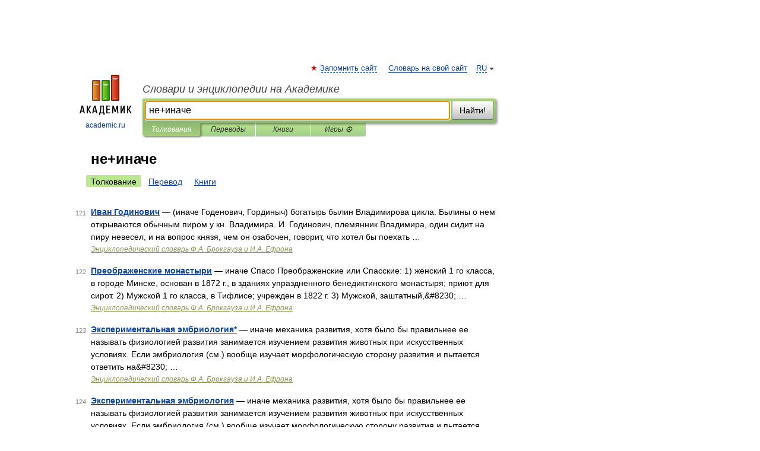

--- FILE ---
content_type: application/javascript; charset=utf-8
request_url: https://fundingchoicesmessages.google.com/f/AGSKWxU7Gv0BGERTXEq_Yq286ABAYsvRDh4eqE_vnl54UltPIbeFGlTK0Z97IxrXI1yoK7JOU9KfUuENGAnQe9nOtJvoIIhdpCQ0uCI6hVQK37BkOObxP_HEEOnd-tVyyJrWw2RycEWuAZKZ57tL5rHAM8aYED5MdLWe6bI9QQhuUAI24UIOFFxrlWBHBM9i/_/videoadv-/sidecol_ad./ad_234x60_/adtagcms./get_ads.
body_size: -1290
content:
window['3e669c3e-af19-444a-9041-137ccf5eeb37'] = true;